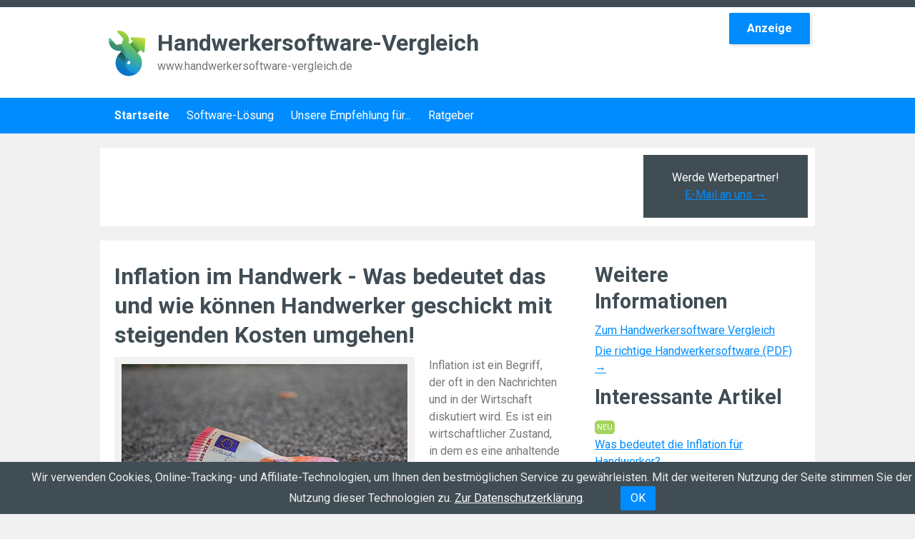

--- FILE ---
content_type: text/html; charset=UTF-8
request_url: https://handwerkersoftware-vergleich.de/inflation_handwerk.php
body_size: 4897
content:

<!DOCTYPE html>
<html lang="de-DE">
<head>
    <title>Handwerkersoftware-Vergleich - Die besten Handwerkerprogramme</title>
    <meta charset="utf-8">
    <meta name="viewport" content="width=device-width" />
    <meta name="msvalidate.01" content="387F263466F20DE36EEF4D05284721E8" />
    <meta name="keywords" content="handwerkerprogramm, handwerkersoftware, handwerk, test, vergleich, rechnungsprogramm, rechnungssoftware" />
    <meta name="description" content="Wir vergleichen die besten Programme für Handwerker und Handwerksbetriebe und geben Unterstützung rund um das Thema Handwerkersoftware" />
    <meta name="robots" content="index, follow"/>
    <link rel="stylesheet" href="./css/style_ri.css.php">
    <base href="https://handwerkersoftware-vergleich.de/">
    <link rel="canonical" href="https://handwerkersoftware-vergleich.de/inflation_handwerk.php">

    <script src="./js/jquery.slicknav.js"></script>

    <script>
      $(document).ready(function(){
          $.cookieBar({
              message: 'Wir verwenden Cookies, Online-Tracking- und Affiliate-Technologien, um Ihnen den bestmöglichen Service zu gewährleisten. Mit der weiteren Nutzung der Seite stimmen Sie der Nutzung dieser Technologien zu. <a href="datenschutz">Zur Datenschutzerklärung</a>.',
              acceptText: 'OK'
          });
          if(jQuery.cookieBar('cookies')){
              (function(w,d,s,l,i){w[l]=w[l]||[];w[l].push({'gtm.start':
new Date().getTime(),event:'gtm.js'});var f=d.getElementsByTagName(s)[0],
j=d.createElement(s),dl=l!='dataLayer'?'&l='+l:'';j.async=true;j.src=
'//www.googletagmanager.com/gtm.js?id='+i+dl;f.parentNode.insertBefore(j,f);
})(window,document,'script','dataLayer','GTM-WL973H');
          }
      });

        function declineCookies () {
            document.cookie = "cb-enabled=disabled; path=/;";
            location.reload();
        }
    </script>


</head>
<body>
    <!-- Google Tag Manager -->
<noscript><iframe src="//www.googletagmanager.com/ns.html?id=GTM-WL973H"
height="0" width="0" style="display:none;visibility:hidden"></iframe></noscript>
<!-- End Google Tag Manager -->
<header>
        <div class="anzeige_text">
            <p>Anzeige</p>
        </div>
        <div class="hgroup overflow">
            <div class="floatleft logo">
              <span> <img src="./img/handwerkersoftware-logo.svg" width="70" alt="Handwerkersoftware-Vergleich"> </span>
            </div>
            <div class="floatleft">
              <span class="sitetitle"><a href="./" title="Handwerkerprogramme im Vergleich"> Handwerkersoftware-Vergleich </a> <img class="logo_mobile" src="./img/handwerkersoftware-logo.svg" width="35" alt="Handwerkersoftware-Vergleich"></span><br />
              <span class="subline">www.handwerkersoftware-vergleich.de</span>
            </div>
        </div>
</header>
<!-- Navigation -->
<script src="https://cdnjs.cloudflare.com/ajax/libs/modernizr/2.6.2/modernizr.min.js"></script>
<script>
    $(document).ready(function(){
    $('#menu').slicknav();
    });
</script>
<nav class="nav">
    <ul id="menu">
            <li><a href="https://www.handwerkersoftware-vergleich.de/"><b>Startseite</b></a></li>
            <li> Software-Lösung
                <ul>
                  <li><a href="bosch-officeon" title="Handwerkersoftware Bosch OfficeOn">Bosch OfficeOn</a></li>
                    <li><a href="handwerkersoftware-meisterbuero" title="Meisterbüro">Meisterbüro</a></li>
                    <li><a href="hero-handwerkersoftware-energieheld" title="hero Handwerkersoftware von Energieheld">hero von Energieheld</a></li>
                    <li><a href="lexware-handwerk" title="Lexware Handwerk">Lexware Handwerk</a></li>
                    <li><a href="sage-50-handwerk" title="Sage 50 Handwerk">Sage 50 Handwerk</a></li>
                    <li><a href="handwerkersoftware-hapak" title="Hapak">HAPAK</a></li>
                    <li><a href="handwerkersoftware-memomeister" title="MemoMeister">MemoMeister</a></li>
                    <li><a href="handwerkersoftware-moser-allround" title="Moser">MOSER allround</a></li>
                    <li><a href="handwerkersoftware-powerbird" title="Powerbird">Powerbird</a></li>
                    <li><a href="handwerkersoftware-sevdesk" title="Sevdesk">SevDesk</a></li>
                    <li><a href="handwerkersoftware-smarthandwerk" title="Smarthandwerk">Smarthandwerk</a></li>
                    <li><a href="topkontor-handwerk" title="TopKontor">TopKontor Handwerk</a></li>
                    <li><a href="weka-handwerksbuero" title="WEKA">WEKA Handwerksbüro</a></li>
                </ul>
            </li>
        <li> Unsere Empfehlung für...
                <ul>
                    <li><a href="shk" title="SHK">SHK</a></li>
                    <li><a href="maler" title="Maler">Maler</a></li>
                    <li><a href="elektriker" title="Elektro">Elektro</a></li>
                    <li><a href="fliesenleger-software" title="Fliesenleger">Fliesenleger</a></li>
                    <li><a href="tischler-software" title="Tischler">Tischler</a></li>
                    <li><a href="trockenbau-software" title="Trockenbau">Trockenbau</a></li>
                    <li><a href="dachdecker-software" title="Dachdecker">Dachdecker</a></li>
                    <li><a href="glaser-software" title="Glaser">Glaser</a></li>
                    <li><a href="fensterbau-schreiner-software" title="Fensterbau">Fensterbau</a></li>
                    <li><a href="hochbau-tiefbau-software" title="Hochbau, Tiefbau">Hoch- & Tiefbau</a></li>
                </ul>
            </li>
        <li> Ratgeber
                <ul>
                    <li><a href="rechnung-schreiben" title="Handwerker Rechnung schreiben">Handwerker Rechnung schreiben</a></li>
                    <li><a href="rechnung-schreiben-ins-ausland" title="Wie stelle ich Rechnungen ins Ausland richtig?n">Wie stelle ich Rechnungen ins Ausland richtig?</a></li>
                    <li><a href="die-richtige-handwerkersoftware" title="Die richtige Handwerkersoftware">Die richtige Handwerkersoftware finden</a></li>
                    <li><a href="handwerkersoftware-cloud" title="Handwerkersoftware Cloud">Handwerkersoftware aus der Cloud </a></li>
                    <li><a href="handwerkersoftware-cloud-desktop" title="Handwerkersoftware Cloud oder Desktop">Handwerkersoftware Cloud vs. Desktop Lösung </a></li>
                    <li><a href="gratis-handwerkersoftware" title="Gratis Handwerkersoftware">Finger Weg von Gratis Lösungen</a></li>
                    <li><a href="handwerkersoftware-fuer-kleinbetriebe" title="Handwerkersoftware für Kleinbetriebe">Handwerkersoftware für Kleinbetriebe</a></li>
                    <li><a href="coronahilfe_handwerker" title="Coronahilfen für Handwerker">Coronahilfen für Handwerker</a></li>
                    <li><a href="inflationshilfe" title="Inflationshilfe für Handwerker">Inflationshilfe für Handwerker</a></li>
                    <li><a href="inflation_handwerk" title="Inflation im Handwerk">Was bedeutet die Inflation für Handwerker?</a></li>
                </ul>
            </li>

    </ul>
</nav>
<!-- ads after Menu -->
<section class="ad_box overflow">
    <div class=" floatleft longway">
        <div class="outside ads_left">
            <script async src="//pagead2.googlesyndication.com/pagead/js/adsbygoogle.js"></script>
            <!-- Banner 728x90 -->
            <ins class="adsbygoogle"
                 style="display:inline-block;width:728px;height:90px"
                 data-ad-client="ca-pub-4170690461696185"
                 data-ad-slot="6982341015"></ins>
            <script>
            (adsbygoogle = window.adsbygoogle || []).push({});
            </script>
        </div>
    </div>
    <div class="floatright shortway">
        <div class="outside ads_right">
          <p>Werde Werbepartner!</p>
          <a href="mailto:info@handwerkersoftware-vergleich.de">E-Mail an uns &#8594;</a>
        </div>
    </div>
</section>

  <!-- Content -->
  <section class="page overflow">
      <div class="single_content floatleft">
          <h1>Inflation im Handwerk - Was bedeutet das und wie können Handwerker geschickt mit steigenden Kosten umgehen!</h1>

          <figure class="floatleft margin_right greybox"><img src="./img/inflation_im_handwerk.jpg" alt="Inflation im Handwerk"><p>Was bedeutet die Inflation für Handwerker?</p></figure>

          <p>Inflation ist ein Begriff, der oft in den Nachrichten und in der Wirtschaft diskutiert wird. Es ist ein wirtschaftlicher Zustand, in dem es eine anhaltende und signifikante Erhöhung des allgemeinen Preisniveaus von Waren und Dienstleistungen gibt. Mit anderen Worten, wenn die Preise für die Dinge, die wir kaufen und verkaufen, steigen, spricht man von Inflation.
          </p>

          <h2>Steigende Kosten für Materialien und Werkzeuge</h2>
          <p>Als Handwerker kann Inflation für Sie bedeuten, dass die Kosten für Ihre Materialien, Werkzeuge und sogar für Ihren Arbeitsaufwand im Laufe der Zeit steigen können. Dies kann bedeuten, dass Sie mehr für Ihre Materialien bezahlen müssen, um Ihre Produkte oder Dienstleistungen zu produzieren oder bereitzustellen. Es kann auch bedeuten, dass die Kunden mehr für Ihre Dienstleistungen oder Produkte zahlen müssen, da die Kosten für Sie gestiegen sind.</p>

          <p>Es gibt viele Gründe für Inflation, aber die häufigsten Faktoren sind die steigenden Kosten für Rohstoffe und Energie, höhere Löhne und Gehälter für Arbeitnehmer und eine erhöhte Nachfrage nach Waren und Dienstleistungen. Wenn es mehr Geld gibt, das um dieselbe Menge an Waren und Dienstleistungen konkurriert, können die Preise steigen.</p>

          <h2>Maßnahmen, um mit der Inflation umzugehen</h2>
          <p>Um die Auswirkungen der Inflation auf Ihr Handwerksgeschäft zu minimieren, gibt es einige Maßnahmen, die Sie ergreifen können. Eine Möglichkeit besteht darin, sich auf langfristige Verträge mit Kunden zu einigen, um sich gegen steigende Kosten abzusichern. Eine weitere Möglichkeit ist, sich auf die Optimierung Ihrer Prozesse und den Einsatz von effizienteren Materialien und Werkzeugen zu konzentrieren, um die Kosten zu senken und die Rentabilität zu erhöhen.</p>

          <p>Insgesamt kann Inflation eine Herausforderung für Ihr Handwerksgeschäft darstellen, aber es gibt Schritte, die Sie ergreifen können, um die Auswirkungen zu minimieren. Indem Sie sich auf Effizienz und langfristige Planung konzentrieren, können Sie sicherstellen, dass Ihr Geschäft in einem sich ändernden wirtschaftlichen Umfeld erfolgreich bleibt.</p>

          <iframe width="560" height="315" src="https://www.youtube.com/embed/iYx75vVnzmo" title="Inflation Video" frameborder="0" allow="accelerometer; autoplay; clipboard-write; encrypted-media; gyroscope; picture-in-picture; web-share" allowfullscreen></iframe><br><br>

          <p>Weitere Informationen zu Inflationshilfen unter folgendem Link: <br>
          <a href="inflationshilfe" title="Inflationshilfe für Handwerker">Inflationshilfe für Handwerker</a></p>


      </div>
      <!-- Sidebar -->
      <aside class="floatright sidebar">
    <!-- Weitere Infos -->
      <h3>Weitere Informationen</h3>
    <ul>
        <li><a href="./" title="Zur Startseite">Zum Handwerkersoftware Vergleich</a></li>
        <li><a href="http://www.handwerkersoftware-vergleich.de/pdf/handwerkersoftware.pdf" target="_blank" title="Software finden PDF">Die richtige Handwerkersoftware (PDF) &#8594;</a></li>
    </ul>    <!-- Artikelliste -->
    
    <h3>Interessante Artikel</h3>
    <ul>
        <li><span class="new">NEU</span>  <a href="./inflation_handwerk.php" title="Inflation im Handwerk">Was bedeutet die Inflation für Handwerker?</a></li>
        <li><span class="new">NEU</span>  <a href="./handwerkersoftware-fuer-kleinbetriebe.php" title="Handwerkersoftware für Kleinbetriebe">Handwerkersoftware für Kleinbetriebe</a></li>
        <li><span class="new">NEU</span>  <a href="./rechnung-schreiben-ins-ausland.php" title="Rechnung schreiben ins Ausland">Rechnung ins Ausland schreiben</a></li>
        <li><a href="./rechnung-schreiben" title="Handwerker Rechnung schreiben">Handwerker Rechnung schreiben</a></li>
        <li><a href="./die-richtige-handwerkersoftware.php" title="Handwerkersoftware">Die richtige Handwerkersoftware finden</a></li>
        <li><a href="./handwerkersoftware-cloud.php" title="Cloud">Handwerkersoftware aus der Cloud – Ist das was für mich?</a></li>
        <li><a href="./gratis-handwerkersoftware.php" title="Gratis Handwerkersoftware">Finger Weg von Gratis Lösungen</a></li>
    </ul>

<div> <br><br>
  <h2>Handwerkersoftware Bosch OfficeOn</h2>
    <a title="Handwerkersoftware Bosch OfficeOn " style="margin-top: 20px; cursor:pointer;" href="https://bosch-officeon.com/de/de?utm_source=leadpartner&utm_medium=handwerkersoftware-vergleich&utm_campaign=mt_officeon_de&utm_content=handwerkersoftware-vergleich"><img style="width: 100%;" src="../img/Discovery_960x1200px2.jpg"></a>
</div>
</aside>
  </section>
  <!-- Content Ende -->

  <!-- Outboxes -->
  <section class="outboxes overflow">
    <div class="outboxleft floatleft">
        <div class="outside">
        <h3>Weitere Artikel zu Meisterbüro</h3>

        <!-- <p><img src="./img/meisterbuero/meisterbuero-kalkulationssoftware.jpg" alt="Kalkulationsprogramm Meisterbüro"></p>    <br> -->
        <nav>
        <a href="kalkulationsprogramm-meisterbuero" title="Kalkulationsprogramm Meisterbüro">Kalkulationsprogramm Meisterbüro für Handwerker gemacht</a><br /><br />
        <a href="handwerkersoftware-meisterbuero" title=" Handwerkersoftware Meisterbüro">Büroarbeiten kinderleicht dank Handwerkersoftware Meisterbüro</a>
      </nav>
    </div>
    </div>
    <div class="outboxright floatright">
        <div class="outside">
                <span class="ads"><span class="ads_font">Platzieren Sie Ihre Pressemitteilung gekonnt!</span></span>
                <br>
                <p>
                    <a href="mailto:info@handwerkersoftware-vergleich.de">info@handwerkersoftware-vergleich.de</a>
                </p>
        </div>
    </div>
</section>

  <!-- Footer -->
  <!-- Advertising -->
<section class="ad_box overflow">
    <div class=" floatleft longway">
        <div class="outside ads_left">
            <script async src="//pagead2.googlesyndication.com/pagead/js/adsbygoogle.js"></script>
            <!-- Banner 728x90 -->
            <ins class="adsbygoogle"
                 style="display:inline-block;width:728px;height:90px"
                 data-ad-client="ca-pub-4170690461696185"
                 data-ad-slot="6982341015"></ins>
            <script>
            (adsbygoogle = window.adsbygoogle || []).push({});
            </script>
        </div>
    </div>
    <div class="floatright shortway">
        <div class="outside ads_right">
          <p>Werde Werbepartner!</p>
          <a href="mailto:info@handwerkersoftware-vergleich.de">E-Mail an uns &#8594;</a>
        </div>
    </div>
</section>

<footer>
  <div class="footer_links">
    <a href="impressum">Impressum |</a> <a href="datenschutz">Datenschutz</a>
  </div>

    <div class="copyright"><a href="./" title="Handwerkerprogramm im Vergleich"> &copy; 2015 - 2026 handwerkersoftware-vergleich.de</a></div>


    <a href="#" class="back-to-top">&uarr;</a>
    <script src="./js/back_to_top.js"></script>
</footer>
<script>
    document.addEventListener("DOMContentLoaded", function() {
        // Titel, Meta-Description und aktuelle URL abrufen
        let pageTitle = document.title;
        let metaDescription = document.querySelector('meta[name="description"]').getAttribute('content');
        let pageURL = window.location.href;

        // Strukturierte Daten erstellen
        let structuredData = {
            "@context": "http://schema.org",
            "@type": "WebPage",
            "name": pageTitle,
            "description": metaDescription,
            "url": pageURL
        };

        // Script-Element für strukturierte Daten erstellen und an den <head> anhängen
        let scriptElement = document.createElement('script');
        scriptElement.type = 'application/ld+json';
        scriptElement.text = JSON.stringify(structuredData);
        document.head.appendChild(scriptElement);
    });
</script>
</body>
</html>


--- FILE ---
content_type: text/html; charset=utf-8
request_url: https://www.google.com/recaptcha/api2/aframe
body_size: 266
content:
<!DOCTYPE HTML><html><head><meta http-equiv="content-type" content="text/html; charset=UTF-8"></head><body><script nonce="aVCwSStcVFUcPQoVmL9Vrg">/** Anti-fraud and anti-abuse applications only. See google.com/recaptcha */ try{var clients={'sodar':'https://pagead2.googlesyndication.com/pagead/sodar?'};window.addEventListener("message",function(a){try{if(a.source===window.parent){var b=JSON.parse(a.data);var c=clients[b['id']];if(c){var d=document.createElement('img');d.src=c+b['params']+'&rc='+(localStorage.getItem("rc::a")?sessionStorage.getItem("rc::b"):"");window.document.body.appendChild(d);sessionStorage.setItem("rc::e",parseInt(sessionStorage.getItem("rc::e")||0)+1);localStorage.setItem("rc::h",'1768678042161');}}}catch(b){}});window.parent.postMessage("_grecaptcha_ready", "*");}catch(b){}</script></body></html>

--- FILE ---
content_type: text/css;charset=UTF-8
request_url: https://handwerkersoftware-vergleich.de/css/style_ri.css.php
body_size: 3938
content:
        @import url(https://fonts.googleapis.com/css?family=Roboto+Slab:400,700,300); @import url(https://fonts.googleapis.com/css?family=Roboto:400,700,300); html,body,div,span,applet,object,iframe,h1,h2,h3,h4,h5,h6,p,blockquote,pre,a,abbr,acronym,address,big,cite,code,del,dfn,em,font,img,ins,kbd,q,s,samp,small,strike,strong,sub,sup,tt,var,b,u,i,center,dl,dt,dd,ol,ul,li,fieldset,form,label,legend,table,caption,tbody,tfoot,thead,tr,th,td{margin:0;padding:0;border:0;outline:inherit;font-size:100%;vertical-align:baseline}body{color:#777777;line-height:1;font-family:'Roboto',sans-serif;-webkit-font-smoothing:antialiased;font-size:1em;line-height:1.5em;background-color:#f1f1f1}ol,ul{list-style:none}blockquote,q{quotes:none}blockquote:before,blockquote:after,q:before,q:after{content:'';content:none}:focus{outline:inherit}ins{text-decoration:none}del{text-decoration:line-through}table{border-collapse:collapse;border-spacing:0}p{line-height:1.5em;}.floatleft{float:left}.floatright{float:right}figure{display:block}figure img{width:100%}
        .gtm{text-align: center;  max-width: 1000px; margin: 20px auto;}.page{max-width:960px;margin:0 auto;padding:20px;background:#ffffff}a{text-decoration:none}.content p{margin-bottom:20px}.content a{color:#008cff;text-decoration:underline}.longway{width:75%;}.shortway{width:25%;}mark{padding: 5px;background-color:#f2f2f2;color: #777777;}.content a:hover{text-decoration:none;color:#666666}.anzeige_text{position:fixed;left:50%;top:18px;margin-left:380px;padding:10px 25px;background-color:#008cff;border-radius:2px;font-weight:600;-webkit-box-shadow:3px 3px 4px 0 rgba(0,0,0,0.1);-moz-box-shadow:3px 3px 4px 0 rgba(0,0,0,0.1);box-shadow:3px 3px 4px 0 rgba(0,0,0,0.1);z-index:10000}.anzeige_text p{color:#ffffff!important}header{position:relative;max-width:100%;margin:0 auto ;background:#ffffff;border-top:10px solid #404D54;}.hgroup{max-width:990px;margin:0 auto;padding:20px}h1{font-size:2em;line-height:1.3em;margin:10px 0;color:#404D54}.disclist{list-style-type:disc;padding-left:20px}.underline{text-decoration:underline}.logo{padding-top: 10px;padding-right: 5px;}.logo_mobile{display:none;}.sitetitle{display: inline-block;font-size:2em;line-height:1.3em;font-weight:600;margin:10px 0;color:#404D54}h1 img{position:relative;display:inline-block;width:45px;top:10px;margin-right:10px}h1 a,.sitetitle a{color:#404D54}.subline{margin-top:-10px;display: block;}.table_pro h2{font-size:1em;font-weight:300;display:inline-block;margin:0;padding:0}.table_pro strong{padding-left: 5px;}h3,h2{font-size:1.8em;line-height:1.3em;margin:10px 0;color:#404D54}.aktuell{margin-left:20px;font-size:12px}.highlight{max-width:1000px;margin:0 auto;min-height:400px;background:#e4e4e4}.nav a{color: #ffffff;}.nav{color:#ffffff;border-bottom: 0px solid #c9c9c9;position:relative;z-index:1;max-width:100%;padding:8px 20px;background:#008cff}#menu{max-width: 960px;margin:0 auto;}#menu li{display:inline-block;padding:5px 10px;cursor:default}#menu li:first-child{margin-left:0;padding-left:0}#menu li a{text-decoration:none;padding:5px 0}#menu a:hover{color: rgba(255, 255, 255, 0.6);}#menu li ul{display:none;padding-top:13px;margin-left:-15px}#menu li:hover ul{display:block;position:absolute;width:230px}#menu li ul li{padding:0;margin:0;width:100%}#menu li ul li a{width:100%;display:block;padding:10px 15px;background-color:#008cff;border-bottom: 1px dotted rgba(255, 255, 255, 0.51);}#menu li ul li a:hover{color:#ffffff;background-color: #7ac943;}.slicknav_menu{display:none}.infoarea{overflow:hidden;clear:both;margin: 40px 0 20px;}
.checklist li:before{
  content: '✓';
  margin-right: 10px;
  position: relative;
  top: 3px;
  height: 50px;
  float: left;
  font-size: 19px;
  font-weight: 600;
  padding-bottom: 0px;
  display: inline-block;
}
.checklist li{
  padding-left:  10px;
}
.footer_links {
  text-align: center;
  margin: 0px auto;
}
.footer_links a{
  color: #ffffff;
  font-size: 1.2em;
}
.leftarea,.centerarea,.rightarea{width:33%;}.leftarea p,.centerarea p,.rightarea p{padding:10px 20px 10px 0 }.leftarea h2,.centerarea h2,.rightarea h2{padding: 0 20px 0 0 }.leftarea{float:left}.centerarea{float:left}.rightarea{float:left}.redirect{max-width:900px;margin:0 auto;text-align:center;padding:20px}.redirect span{font-size:100px;color:#008cff}.redirect h1{color:#999999}footer{max-width:100%;margin:20px auto 0;padding:20px;background:#404D54}.content{margin:20px 0}.single_content h3{font-size: 1.4em;}.content_list{ padding: 0 20px 20px ;}.content_list li{ list-style-type: disc; margin-bottom: 7px;}.outboxes h4{ font-size: 1.4em;}.ad_box{position: relative; z-index: 0;overflow:hidden;max-width:1000px;margin:0 auto 20px;background-color: #ffffff; margin-top: 20px;height:110px} .ads_left{text-align: center !important; padding: 10px 0;}.ads_right{background:#404D54; text-align: center; padding: 20px 0;margin:10px 10px 10px 10px;}.ads_right p{color: #ffffff;}.short_news_link{ margin-top: 10px; margin-bottom: 12px;}.new{color:#ffffff; background-color:#a3d55d;border-radius: 5px; font-size: 11px; padding: 3px;}.list_invoice{border:1px solid #c9c9c9; border-bottom: none;}.list_invoice li{list-style-type: none;padding: 8px; border-bottom:1px solid #c9c9c9;}.content_list_number{ margin-bottom: 10px; list-style-type: decimal; padding: 0 25px 20px ;}.table,.table_pro,.table_serv,.table_link,.short_info_section{margin:0 auto;max-width:1000px;min-height:300px;padding:20px;clear:both;overflow:hidden}.short_info_section{display:none}.table h1,.table_pro h1, .table h2,.table_pro h2,.table_serv h2,.table_link h2{margin-left:5px}.table_link,.short_info_section{min-height:50px;padding-top:0}.table_serv{padding-bottom:0}.pro1:before{content:' Anzeige';position:absolute;display:none;padding:10px;font-weight:bold;margin-left:-10px;margin-top:-10px;color:#ffffff;border-radius:2px;background-color:#404D54;-webkit-box-shadow:3px 3px px 0 rgba(0,0,0,0.1);-moz-box-shadow:3px 3px 4px 0 rgba(0,0,0,0.1);box-shadow:3px 3px 4px 0 rgba(0,0,0,0.1)}.pro1{display:none}.ads li{color:#ffffff;background:#008cff!important;min-height:288px!important}.ads .mailto{color:#ffffff;font-weight:600;text-decoration:underline}.ads .mailto:hover{color:#333333}.ads span{font-size:28px;color:#ffffff;display:inline-block;line-height:1.1em}.table li:first-child{background-color:#404D54!important;color:#ffffff!important;text-align:center;font-weight:600}.table ul,.table_pro ul,.table_serv ul,.short_info_section ul{background-color:#ffffff;float:left;width:19%;min-height:200px;box-sizing:border-box;margin:5px;border-bottom:0 solid #c9c9c9;border-radius:3px}.table_link ul{background-color:none;float:left;text-align:center;width:19%;min-height:50px;box-sizing:border-box;margin:5px;margin-bottom:40px}.table_link ul li:first-child a{display:block;background-color:#404D54;padding:10px;color:#ffffff;text-decoration:none}.table_link ul li:first-child a:hover{color:#ffffff;background-color:#141414;padding:10px;border-radius:2px}.table_link ul li a{display:inline-block;padding:3px 5px;border-radius:2px}.table_link ul li a{color:#008cff;text-decoration:underline}.table_link ul li a:hover{text-decoration:none;color:#666666}.table ul li:first-child,.table_pro ul li:first-child{background-color:#e4e4e4;padding:15px 10px 5px}.table_pro ul li:first-child{padding:35px 20px;border:5px solid #ffffff;min-height:200px}.table_pro ul li:first-child img{display:inline-block;width:100%}.table_link ul li{border-bottom:0 solid #f1f1f1}.table ul li,.table_pro ul li,.table_serv ul li,.short_info_section ul li{padding:15px 10px;border-bottom:1px solid #f1f1f1}.table_link ul li{padding:10px;padding-bottom:0}.table ul li,.table_serv ul li{padding:10px;height:35px}.table, .table_pro, .table_serv, .table ul li:first-child{font-size: 0.9em;line-height: 1.3em;}.list1 img,.list2 img,.list3 img,.list4 img,.list5 img,.serv1 img,.serv2 img,.serv3 img,.serv4 img,.serv5 img{width:20px;margin:0 auto}.list2,.list3,.list4,.list5,.serv2,.serv3,.serv4,.serv5{text-align:center}.short_info{overflow:hidden;max-width:1000px;margin:0 auto;padding:20px 20px 0;display:none}.short_info_inside{width:100%;margin:5px;background-color:#e6585d;-webkit-box-shadow:3px 3px 4px 0 rgba(0,0,0,0.1);-moz-box-shadow:3px 3px 4px 0 rgba(0,0,0,0.1);box-shadow:3px 3px 4px 0 rgba(0,0,0,0.1)}.short_info_inside p{color:#ffffff;padding:10px 20px 10px}.ratingcontainer{position:absolute;margin-top:-50px;font-weight:bold;font-size:10px;color:#777777;display:inline-block;padding:0!important;border-bottom:0 solid #c9c9c9!important}.rating{display:inline-block;height:31px;width:31px;margin-left:15px;text-align:center;color:#777777;border-radius:100px;border:2px solid #c9c9c9;line-height:31px}.outboxes{overflow:hidden;max-width:1000px;margin:0 auto;padding:30px 20px 0}#cookie-bar {background:#404D54; height:auto; line-height:24px; color:#eeeeee; text-align:center; padding:10px 20px 5px; position:fixed; bottom: 0px; width: 100%; z-index: 100000;}#cookie-bar.fixed {position:fixed; top:0; left:0; width:100%;}#cookie-bar.fixed.bottom {bottom:0; top:auto;}#cookie-bar p {margin:0; padding:0;font-size:16px;}#cookie-bar a.cb-enable {color:#ffffff; display:inline-block; border-radius:2px; text-decoration:none; padding:5px 14px; margin-left:50px;font-size:16px;}#cookie-bar .cb-enable {background:#008cff;}#cookie-bar a{color:#ffffff; text-decoration: underline;}#cookie-bar .cb-enable:hover {background:#008cff;}#cookie-bar .cb-disable {background:#990000;}#cookie-bar .cb-disable:hover {background:#bb0000;}#cookie-bar .cb-policy {background:#046db5;}#cookie-bar .cb-policy:hover {background:#777;} @media screen and (max-width: 850px){#cookie-bar {padding:10px;}#cookie-bar a.cb-enable {padding:3px 14px;margin:5px auto 0;display:block;width:fit-content}}
.outboxes .outside {padding: 10px 20px 20px;}.productbox{overflow:hidden;max-width:1000px;margin:0 auto;padding:20px 20px 0px; background-color:#ffffff;overflow: hidden;}.halfway{width:48%;}.productbox figure{ width: 100%; background-color: #eeeeee;} .productbox figcaption{width:55% !important;}.productbox img{display: inline-block; width: 180px !important; margin-top: 12px !important;} .productbutton{display: block;background-color: #a3d55d;margin:10px 0 10px;padding: 5px 10px!important;color: #ffffff !important;text-decoration: none!important;text-align: center;}.productbutton:hover{background-color: #333333;}.outboxleft,.outboxright{width:48.85%;background-color:#ffffff;min-height:150px;border-bottom:0 solid #c9c9c9}.outboxleft{float:left}.outboxright{float:right}.winner_website{background-color:#404D54;display:inline-block;padding:10px;border-radius:2px;margin-left:0;color:#ffffff;-webkit-box-shadow:3px 3px 4px 0 rgba(0,0,0,0.1);-moz-box-shadow:3px 3px 4px 0 rgba(0,0,0,0.1);box-shadow:3px 3px 4px 0 rgba(0,0,0,0.1)}.winner_website:hover{background-color:#404D54}.copyright{margin:20px 0;font-size:100%;text-align:center}.copyright a{color:#ffffff}.back-to-top{position:fixed;bottom:7em;right:0;font-weight:bold;text-decoration:none;color:#ffffff;background-color:#008cff;font-weight:600;font-size:25px;padding:7px 15px 10px;display:none;-webkit-box-shadow:3px 3px 4px 0 rgba(0,0,0,0.1);-moz-box-shadow:3px 3px 4px 0 rgba(0,0,0,0.1);box-shadow:3px 3px 4px 0 rgba(0,0,0,0.1);-webkit-border-top-left-radius:2px;-webkit-border-bottom-left-radius:2px;-moz-border-radius-topleft:2px;-moz-border-radius-bottomleft:2px;border-top-left-radius:2px;border-bottom-left-radius:2px}.back-to-top:hover{background-color:#181818}.margin_right{margin:0 20px 0 0}.margin_left{margin:0 0 0 20px}.page a{color:#008cff;text-decoration:underline}.page a:hover{color:#777777}.dl_box{background-color:#f2f2f2;padding:15px 15px 15px 15px}.dl_bt{display:block;background-color:#a3d55d;padding:10px;color:#ffffff!important;text-decoration:none!important;text-align:center}.dl_bt:hover{background-color:#333333}.dl_box h4{font-size:1.2em;margin-bottom:15px}figure{margin:0;padding:0;margin-bottom:20px!important}figure p{margin-bottom:5px!important;margin-top:5px}.greybox{background-color:#f2f2f2;padding:10px}.single_content{width:65%}.outboxes img{width:100%}.outboxes a, .ad_box a{color:#008cff;text-decoration:underline}.outboxes a, .ad_box a{display:inline-block;padding:0 0;border-radius:2px}.outboxes a:hover, .ad_box a:hover{color:#777777}.outboxes .ads{background:#008cff!important;height:270px!important;display:block;margin-top:10px}.outboxes .ads_font{color:#ffffff;font-size:26px;font-weight:600;padding:30px}.single_content p{margin-bottom:50px}.overflow{overflow:hidden}aside{width:30%}aside a{color:#008cff;text-decoration:underline}aside a{display:inline-block;padding:0 0;border-radius:2px}aside a:hover{color:#777777}.sidebar li{margin:0 0 5px 0}@media screen and (max-width:1024px){.ad_box{background: none;}.ad_box .longway{width: 100%;}.ads_right{display: none;}.table ul,.table_pro ul,.table_serv ul,.table_link ul,.short_info_section ul{width:18%}.anzeige_text{margin-left:300px}}@media screen and (max-width:880px){.halfway{width:100%;}.productbox figcaption{width:65% !important;}.leftarea,.centerarea,.rightarea{width:100%;display:block}.leftarea p,.centerarea p,.rightarea p{padding:10px 0 10px 0}.pro1{display:inline-block}.ads{display:none}.anzeige_text{margin-left:220px}.table ul,.table_pro ul,.table_serv ul,.table_link ul,.short_info_section ul{width:100%}.table_link ul li:first-child a{display:inline-block}.pro2,.list2,.serv2,.pro3,.list3,.serv3,.link3,.pro4,.list4,.serv4,.link4,.pro5,.list5,.serv5,.link5{display:none}.short_info_section{display:block}.short_info{display:block}.single_content{width:55%}aside{width:40%}}@media screen and (max-width:620px){.productbox{text-align:center;}.productbox figcaption{width:100% !important;}.logo{display: none;}.logo_mobile{display: inline-block;}.sitetitle{margin: 20px 0;}.nav{padding:0 0}h1,h2, {font-size:150%} .js #menu{display:none;} #menu{display:none;} .anzeige_text{margin-left:90px}.js.slicknav_menu{display:block;}.slicknav_menu{display:block;}.infofield{display:none}.outboxleft,.outboxright{width:100%}.outboxright{margin-top:20px}.table ul,.table_pro ul,.table_serv ul,.table_link ul{width:100%}.single_content{width:100%}aside{width:100%}.floatleft,.floatright{float:none}}@media screen and (max-width:360px){}
        .slicknav_btn{position:relative;display:block;vertical-align:middle;float:right;padding:1px 10px;line-height:1.125em;cursor:pointer}.slicknav_menu .slicknav_menutxt{display:block;line-height:1.188em;float:left}.slicknav_menu .slicknav_icon{float:left;margin:0.188em 0 0 0.438em}.slicknav_menu .slicknav_no-text{margin:0}.slicknav_menu .slicknav_icon-bar{display:block;width:1.125em;height:0.125em;-webkit-border-radius:1px;-moz-border-radius:1px;border-radius:1px}.slicknav_btn .slicknav_icon-bar + .slicknav_icon-bar{margin-top:0.188em}.slicknav_nav{clear:both}.slicknav_nav ul,.slicknav_nav li{display:block}.slicknav_nav .slicknav_arrow{font-size:0.8em;margin:0 0 0 0.4em}.slicknav_nav .slicknav_item{display:block;cursor:pointer}.slicknav_nav a{display:block}.slicknav_nav .slicknav_item a{display:inline}.slicknav_menu:before,.slicknav_menu:after{content:" ";display:table}.slicknav_menu:after{clear:both}.slicknav_menu{*zoom:1}.slicknav_btn{margin:5px 5px 6px;text-decoration:none}.slicknav_menu .slicknav_menutxt{color:#ffffff;font-weight:700;margin-top:3px;margin-right:5px}.slicknav_menu .slicknav_icon-bar{background-color:#ffffff;font-size:160%}.slicknav_menu{padding:5px}.slicknav_nav{color:#fff;margin:0;padding:0;font-size:0.875em}.slicknav_nav,.slicknav_nav ul{list-style:none;overflow:hidden}.slicknav_nav ul{padding:0;margin:0 0 0 20px}.slicknav_nav .slicknav_item{padding:5px 10px;margin:2px 5px}.slicknav_nav a{padding:8px 10px;margin:2px 5px;text-decoration:none;color:#ffffff}.slicknav_nav .slicknav_item a{padding:0;margin:0}.slicknav_nav .slicknav_item:hover{background:#2481a9;color:#ffffff}.slicknav_nav a:hover{background:#2481a9;color:#ffffff}.slicknav_nav .slicknav_txtnode{margin-left:15px}


--- FILE ---
content_type: image/svg+xml
request_url: https://handwerkersoftware-vergleich.de/img/handwerkersoftware-logo.svg
body_size: 1678
content:
<?xml version="1.0" encoding="utf-8"?>
<!-- Generator: Adobe Illustrator 27.9.0, SVG Export Plug-In . SVG Version: 6.00 Build 0)  -->
<svg version="1.1" id="Ebene_1" xmlns="http://www.w3.org/2000/svg" xmlns:xlink="http://www.w3.org/1999/xlink" x="0px" y="0px"
	 viewBox="0 0 1080 1080" style="enable-background:new 0 0 1080 1080;" xml:space="preserve">
<style type="text/css">
	.st0{fill:url(#SVGID_1_);}
	.st1{opacity:0.19;}
	.st2{fill:url(#SVGID_00000140714374472123065860000011874251894478172557_);}
	.st3{fill:url(#SVGID_00000049185384332417270400000008924304184134855819_);}
	.st4{opacity:0.31;}
	.st5{fill:url(#SVGID_00000003822006379298059390000013014338667554283151_);}
	.st6{opacity:0.48;}
	.st7{fill:url(#SVGID_00000101818145444574923170000017625121512785539250_);}
</style>
<g>
	<g>
		
			<linearGradient id="SVGID_1_" gradientUnits="userSpaceOnUse" x1="90.2057" y1="618.378" x2="953.8585" y2="304.0341" gradientTransform="matrix(0.7434 -0.6689 0.6689 0.7434 -220.8105 513.3759)">
			<stop  offset="2.196730e-02" style="stop-color:#008CFF"/>
			<stop  offset="0.1313" style="stop-color:#0E93EA"/>
			<stop  offset="0.3577" style="stop-color:#31A5B3"/>
			<stop  offset="0.6793" style="stop-color:#6AC15C"/>
			<stop  offset="0.7663" style="stop-color:#7AC943"/>
			<stop  offset="0.9802" style="stop-color:#D7DB43"/>
		</linearGradient>
		<path class="st0" d="M875,201.6l-269.2-14.2c-21.7-1.1-33.9,24.5-19.4,40.6l44.1,49l-65.9,59.3l-20.2-22.4
			c15.8-67.6-0.7-141.6-50.6-197.1c-48.6-54.1-118-78.4-185.2-71.7c-15,1.5-21.8,19.5-11.7,30.7l129.3,143.7l-36.1,111.1
			l-114.3,24.2L146.9,211.6c-10.2-11.4-28.9-6.1-31.9,8.9c-13.1,65.7,3.8,136.6,52.1,190.3c50,55.5,121.8,79.6,190.7,71.1l20.2,22.4
			L353.9,526c-117.4,105.7-129,287.2-23.4,404.7c105.4,117.3,285.9,126.8,403.1,21.4c116.9-105.2,126.6-285.1,21.9-402.3L732.6,523
			l65.9-59.3l42.9,47.6c14.5,16.1,41.3,6.7,42.4-15l14.2-269.2C898.8,213.8,888.5,202.3,875,201.6z M569.8,719.2
			c10.7,14,9,34.1-4.3,46.1c-14,12.6-35.6,11.5-48.3-2.5c-12.2-13.6-11.5-34.2,1.2-47l0,0l27.2-24.5L569.8,719.2z"/>
	</g>
</g>
<g class="st1">
	<path d="M561.3,930.6c-68.1-48.1-100.5-128.2-98.7-211.8c1.1-133.7,6.7-289.7-95.6-383.7l-92,19.5l-68.4-76.1
		c-32.2,2.2-64,10.7-93.2,23.9c7,38.9,24.5,76.5,52.9,108c50,55.5,121.8,79.6,190.7,71.1l20.2,22.4l-24.1,21.6
		c-117.4,105.7-129,287.2-23.4,404.7c101.9,113.3,273.9,126,391.1,31.6C666.7,980.5,607.1,963,561.3,930.6z"/>
</g>
<g>
	
		<linearGradient id="SVGID_00000123411113288221283910000007443161974101295760_" gradientUnits="userSpaceOnUse" x1="402.2888" y1="671.2189" x2="403.9361" y2="670.6193" gradientTransform="matrix(0.7434 -0.6689 0.6689 0.7434 -220.8105 513.3759)">
		<stop  offset="2.196730e-02" style="stop-color:#008CFF"/>
		<stop  offset="5.443219e-02" style="stop-color:#0991F1"/>
		<stop  offset="0.1884" style="stop-color:#2BA2BD"/>
		<stop  offset="0.3198" style="stop-color:#47B091"/>
		<stop  offset="0.4459" style="stop-color:#5DBB6F"/>
		<stop  offset="0.5651" style="stop-color:#6DC357"/>
		<stop  offset="0.675" style="stop-color:#77C748"/>
		<stop  offset="0.7663" style="stop-color:#7AC943"/>
		<stop  offset="0.9802" style="stop-color:#D7DB43"/>
	</linearGradient>
	<path style="fill:url(#SVGID_00000123411113288221283910000007443161974101295760_);" d="M526.9,743.1L526.9,743.1
		c0.5-0.4,0.9-0.8,1.4-1.2L526.9,743.1z"/>
</g>
<linearGradient id="SVGID_00000089539102474482353050000014352229365089053330_" gradientUnits="userSpaceOnUse" x1="390.4335" y1="675.5339" x2="434.6316" y2="659.4471" gradientTransform="matrix(0.7434 -0.6689 0.6689 0.7434 -220.8105 513.3759)">
	<stop  offset="2.196730e-02" style="stop-color:#008CFF"/>
	<stop  offset="5.443219e-02" style="stop-color:#0991F1"/>
	<stop  offset="0.1884" style="stop-color:#2BA2BD"/>
	<stop  offset="0.3198" style="stop-color:#47B091"/>
	<stop  offset="0.4459" style="stop-color:#5DBB6F"/>
	<stop  offset="0.5651" style="stop-color:#6DC357"/>
	<stop  offset="0.675" style="stop-color:#77C748"/>
	<stop  offset="0.7663" style="stop-color:#7AC943"/>
	<stop  offset="0.9802" style="stop-color:#D7DB43"/>
</linearGradient>
<path style="fill:url(#SVGID_00000089539102474482353050000014352229365089053330_);" d="M526.9,743.1L526.9,743.1
	c0.5-0.4,0.9-0.8,1.4-1.2L526.9,743.1z"/>
<g class="st4">
	
		<linearGradient id="SVGID_00000115490666603706879230000008781811598859163322_" gradientUnits="userSpaceOnUse" x1="702.806" y1="518.9316" x2="802.806" y2="518.9316" gradientTransform="matrix(0.7434 -0.6689 0.6689 0.7434 -220.8105 513.3759)">
		<stop  offset="2.047415e-02" style="stop-color:#000000"/>
		<stop  offset="1" style="stop-color:#000000;stop-opacity:0"/>
	</linearGradient>
	<polygon style="fill:url(#SVGID_00000115490666603706879230000008781811598859163322_);" points="807,455.5 732.7,522.4 
		564.8,335.8 639.1,268.9 	"/>
</g>
<g class="st6">
	
		<linearGradient id="SVGID_00000113348054906809286880000011814225449413430672_" gradientUnits="userSpaceOnUse" x1="299.0945" y1="580.1133" x2="493.2807" y2="467.9999" gradientTransform="matrix(0.7434 -0.6689 0.6689 0.7434 -220.8105 513.3759)">
		<stop  offset="2.196714e-02" style="stop-color:#000000;stop-opacity:0"/>
		<stop  offset="0.9795" style="stop-color:#000000"/>
	</linearGradient>
	<path style="fill:url(#SVGID_00000113348054906809286880000011814225449413430672_);" d="M546,691.7l-84.7,76.2L300.7,589.5
		c31-50.8,77.4-84.4,77.4-84.4L546,691.7z"/>
</g>
</svg>
